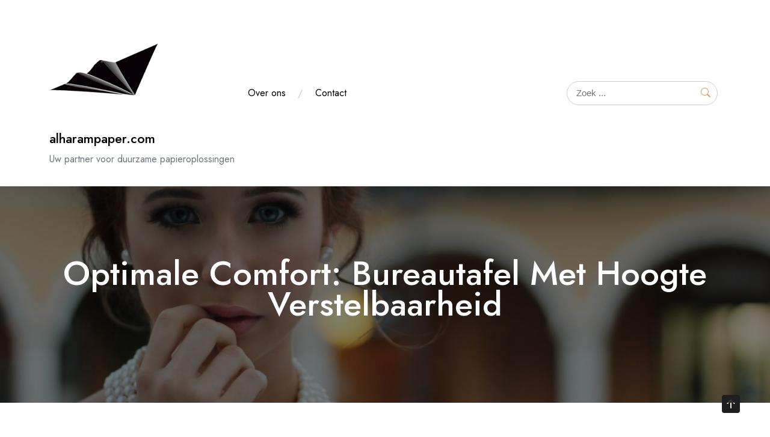

--- FILE ---
content_type: text/html; charset=UTF-8
request_url: https://alharampaper.com/bureaus/bureautafel-hoogte-verstelbaar/
body_size: 14060
content:
<!doctype html>
<html lang="nl-BE">
<head>
	<meta charset="UTF-8">
	<meta name="viewport" content="width=device-width, initial-scale=1">
	<link rel="profile" href="https://gmpg.org/xfn/11">
	
	<meta name='robots' content='index, follow, max-image-preview:large, max-snippet:-1, max-video-preview:-1' />

	<!-- This site is optimized with the Yoast SEO plugin v26.8 - https://yoast.com/product/yoast-seo-wordpress/ -->
	<title>Optimale Comfort: Bureautafel Met Hoogte Verstelbaarheid - alharampaper.com</title>
	<link rel="canonical" href="https://alharampaper.com/bureaus/bureautafel-hoogte-verstelbaar/" />
	<meta property="og:locale" content="nl_BE" />
	<meta property="og:type" content="article" />
	<meta property="og:title" content="Optimale Comfort: Bureautafel Met Hoogte Verstelbaarheid - alharampaper.com" />
	<meta property="og:description" content="Bureautafel Hoogte Verstelbaar: Comfort en Ergonomie Bureautafel Hoogte Verstelbaar: Comfort en Ergonomie Een bureautafel waarvan de hoogte verstelbaar is, biedt tal van voordelen voor zowel thuiswerkers als kantoorpersoneel. De mogelijkheid om de hoogte van je bureau aan te passen aan jouw behoeften en voorkeuren kan een aanzienlijk verschil maken in termen van comfort en ergonomie. [&hellip;]" />
	<meta property="og:url" content="https://alharampaper.com/bureaus/bureautafel-hoogte-verstelbaar/" />
	<meta property="og:site_name" content="alharampaper.com" />
	<meta property="article:published_time" content="2024-06-15T16:37:46+00:00" />
	<meta property="og:image" content="https://i0.wp.com/alharampaper.com/wp-content/uploads/2024/06/bureautafel-hoogte-verstelbaar-4.jpg?fit=305%2C165&ssl=1" />
	<meta property="og:image:width" content="305" />
	<meta property="og:image:height" content="165" />
	<meta property="og:image:type" content="image/jpeg" />
	<meta name="author" content="alharampapercom" />
	<meta name="twitter:card" content="summary_large_image" />
	<meta name="twitter:label1" content="Geschreven door" />
	<meta name="twitter:data1" content="alharampapercom" />
	<meta name="twitter:label2" content="Geschatte leestijd" />
	<meta name="twitter:data2" content="5 minuten" />
	<script type="application/ld+json" class="yoast-schema-graph">{"@context":"https://schema.org","@graph":[{"@type":"Article","@id":"https://alharampaper.com/bureaus/bureautafel-hoogte-verstelbaar/#article","isPartOf":{"@id":"https://alharampaper.com/bureaus/bureautafel-hoogte-verstelbaar/"},"author":{"name":"alharampapercom","@id":"https://alharampaper.com/#/schema/person/bd47052320680ca5799002a262c0da7c"},"headline":"Optimale Comfort: Bureautafel Met Hoogte Verstelbaarheid","datePublished":"2024-06-15T16:37:46+00:00","mainEntityOfPage":{"@id":"https://alharampaper.com/bureaus/bureautafel-hoogte-verstelbaar/"},"wordCount":1063,"commentCount":0,"publisher":{"@id":"https://alharampaper.com/#organization"},"image":{"@id":"https://alharampaper.com/bureaus/bureautafel-hoogte-verstelbaar/#primaryimage"},"thumbnailUrl":"https://i0.wp.com/alharampaper.com/wp-content/uploads/2024/06/bureautafel-hoogte-verstelbaar-4.jpg?fit=305%2C165&ssl=1","keywords":["actieve werkhouding","bureautafel","bureautafel hoogte verstelbaar","comfort","draaiknop","eenvoudig systeem","elektrisch","ergonomie","ergonomische werkhouding","gezondheid","handmatig","hendel","hoogte verstelbaar","kantoorpersoneel","lichaamslengte","mechanisme","motor","productiviteit","rugklachten","thuiswerkers","werkhoogte instellen","zitten en staan"],"articleSection":["bureaus","tafels"],"inLanguage":"nl-BE","potentialAction":[{"@type":"CommentAction","name":"Comment","target":["https://alharampaper.com/bureaus/bureautafel-hoogte-verstelbaar/#respond"]}]},{"@type":"WebPage","@id":"https://alharampaper.com/bureaus/bureautafel-hoogte-verstelbaar/","url":"https://alharampaper.com/bureaus/bureautafel-hoogte-verstelbaar/","name":"Optimale Comfort: Bureautafel Met Hoogte Verstelbaarheid - alharampaper.com","isPartOf":{"@id":"https://alharampaper.com/#website"},"primaryImageOfPage":{"@id":"https://alharampaper.com/bureaus/bureautafel-hoogte-verstelbaar/#primaryimage"},"image":{"@id":"https://alharampaper.com/bureaus/bureautafel-hoogte-verstelbaar/#primaryimage"},"thumbnailUrl":"https://i0.wp.com/alharampaper.com/wp-content/uploads/2024/06/bureautafel-hoogte-verstelbaar-4.jpg?fit=305%2C165&ssl=1","datePublished":"2024-06-15T16:37:46+00:00","breadcrumb":{"@id":"https://alharampaper.com/bureaus/bureautafel-hoogte-verstelbaar/#breadcrumb"},"inLanguage":"nl-BE","potentialAction":[{"@type":"ReadAction","target":["https://alharampaper.com/bureaus/bureautafel-hoogte-verstelbaar/"]}]},{"@type":"ImageObject","inLanguage":"nl-BE","@id":"https://alharampaper.com/bureaus/bureautafel-hoogte-verstelbaar/#primaryimage","url":"https://i0.wp.com/alharampaper.com/wp-content/uploads/2024/06/bureautafel-hoogte-verstelbaar-4.jpg?fit=305%2C165&ssl=1","contentUrl":"https://i0.wp.com/alharampaper.com/wp-content/uploads/2024/06/bureautafel-hoogte-verstelbaar-4.jpg?fit=305%2C165&ssl=1","width":305,"height":165,"caption":"bureautafel hoogte verstelbaar"},{"@type":"BreadcrumbList","@id":"https://alharampaper.com/bureaus/bureautafel-hoogte-verstelbaar/#breadcrumb","itemListElement":[{"@type":"ListItem","position":1,"name":"Home","item":"https://alharampaper.com/"},{"@type":"ListItem","position":2,"name":"Optimale Comfort: Bureautafel Met Hoogte Verstelbaarheid"}]},{"@type":"WebSite","@id":"https://alharampaper.com/#website","url":"https://alharampaper.com/","name":"alharampaper.com","description":"Uw partner voor duurzame papieroplossingen","publisher":{"@id":"https://alharampaper.com/#organization"},"potentialAction":[{"@type":"SearchAction","target":{"@type":"EntryPoint","urlTemplate":"https://alharampaper.com/?s={search_term_string}"},"query-input":{"@type":"PropertyValueSpecification","valueRequired":true,"valueName":"search_term_string"}}],"inLanguage":"nl-BE"},{"@type":"Organization","@id":"https://alharampaper.com/#organization","name":"alharampaper.com","url":"https://alharampaper.com/","logo":{"@type":"ImageObject","inLanguage":"nl-BE","@id":"https://alharampaper.com/#/schema/logo/image/","url":"https://i0.wp.com/alharampaper.com/wp-content/uploads/2023/04/paperWind.png?fit=189%2C188&ssl=1","contentUrl":"https://i0.wp.com/alharampaper.com/wp-content/uploads/2023/04/paperWind.png?fit=189%2C188&ssl=1","width":189,"height":188,"caption":"alharampaper.com"},"image":{"@id":"https://alharampaper.com/#/schema/logo/image/"}},{"@type":"Person","@id":"https://alharampaper.com/#/schema/person/bd47052320680ca5799002a262c0da7c","name":"alharampapercom","image":{"@type":"ImageObject","inLanguage":"nl-BE","@id":"https://alharampaper.com/#/schema/person/image/","url":"https://secure.gravatar.com/avatar/1aff09825781fe15948e92bd65d0b40705e6e666acf31dddd361177fbcfbfda9?s=96&d=mm&r=g","contentUrl":"https://secure.gravatar.com/avatar/1aff09825781fe15948e92bd65d0b40705e6e666acf31dddd361177fbcfbfda9?s=96&d=mm&r=g","caption":"alharampapercom"},"sameAs":["https://alharampaper.com"],"url":"https://alharampaper.com/author/alharampapercom/"}]}</script>
	<!-- / Yoast SEO plugin. -->


<link rel='dns-prefetch' href='//stats.wp.com' />
<link rel='dns-prefetch' href='//fonts.googleapis.com' />
<link rel='preconnect' href='//i0.wp.com' />
<link rel='preconnect' href='//c0.wp.com' />
<link rel="alternate" type="application/rss+xml" title="alharampaper.com &raquo; feed" href="https://alharampaper.com/feed/" />
<link rel="alternate" type="application/rss+xml" title="alharampaper.com &raquo; reactiesfeed" href="https://alharampaper.com/comments/feed/" />
<link rel="alternate" type="application/rss+xml" title="alharampaper.com &raquo; Optimale Comfort: Bureautafel Met Hoogte Verstelbaarheid reactiesfeed" href="https://alharampaper.com/bureaus/bureautafel-hoogte-verstelbaar/feed/" />
<link rel="alternate" title="oEmbed (JSON)" type="application/json+oembed" href="https://alharampaper.com/wp-json/oembed/1.0/embed?url=https%3A%2F%2Falharampaper.com%2Fbureaus%2Fbureautafel-hoogte-verstelbaar%2F" />
<link rel="alternate" title="oEmbed (XML)" type="text/xml+oembed" href="https://alharampaper.com/wp-json/oembed/1.0/embed?url=https%3A%2F%2Falharampaper.com%2Fbureaus%2Fbureautafel-hoogte-verstelbaar%2F&#038;format=xml" />
<style id='wp-img-auto-sizes-contain-inline-css' type='text/css'>
img:is([sizes=auto i],[sizes^="auto," i]){contain-intrinsic-size:3000px 1500px}
/*# sourceURL=wp-img-auto-sizes-contain-inline-css */
</style>
<style id='wp-emoji-styles-inline-css' type='text/css'>

	img.wp-smiley, img.emoji {
		display: inline !important;
		border: none !important;
		box-shadow: none !important;
		height: 1em !important;
		width: 1em !important;
		margin: 0 0.07em !important;
		vertical-align: -0.1em !important;
		background: none !important;
		padding: 0 !important;
	}
/*# sourceURL=wp-emoji-styles-inline-css */
</style>
<style id='wp-block-library-inline-css' type='text/css'>
:root{--wp-block-synced-color:#7a00df;--wp-block-synced-color--rgb:122,0,223;--wp-bound-block-color:var(--wp-block-synced-color);--wp-editor-canvas-background:#ddd;--wp-admin-theme-color:#007cba;--wp-admin-theme-color--rgb:0,124,186;--wp-admin-theme-color-darker-10:#006ba1;--wp-admin-theme-color-darker-10--rgb:0,107,160.5;--wp-admin-theme-color-darker-20:#005a87;--wp-admin-theme-color-darker-20--rgb:0,90,135;--wp-admin-border-width-focus:2px}@media (min-resolution:192dpi){:root{--wp-admin-border-width-focus:1.5px}}.wp-element-button{cursor:pointer}:root .has-very-light-gray-background-color{background-color:#eee}:root .has-very-dark-gray-background-color{background-color:#313131}:root .has-very-light-gray-color{color:#eee}:root .has-very-dark-gray-color{color:#313131}:root .has-vivid-green-cyan-to-vivid-cyan-blue-gradient-background{background:linear-gradient(135deg,#00d084,#0693e3)}:root .has-purple-crush-gradient-background{background:linear-gradient(135deg,#34e2e4,#4721fb 50%,#ab1dfe)}:root .has-hazy-dawn-gradient-background{background:linear-gradient(135deg,#faaca8,#dad0ec)}:root .has-subdued-olive-gradient-background{background:linear-gradient(135deg,#fafae1,#67a671)}:root .has-atomic-cream-gradient-background{background:linear-gradient(135deg,#fdd79a,#004a59)}:root .has-nightshade-gradient-background{background:linear-gradient(135deg,#330968,#31cdcf)}:root .has-midnight-gradient-background{background:linear-gradient(135deg,#020381,#2874fc)}:root{--wp--preset--font-size--normal:16px;--wp--preset--font-size--huge:42px}.has-regular-font-size{font-size:1em}.has-larger-font-size{font-size:2.625em}.has-normal-font-size{font-size:var(--wp--preset--font-size--normal)}.has-huge-font-size{font-size:var(--wp--preset--font-size--huge)}.has-text-align-center{text-align:center}.has-text-align-left{text-align:left}.has-text-align-right{text-align:right}.has-fit-text{white-space:nowrap!important}#end-resizable-editor-section{display:none}.aligncenter{clear:both}.items-justified-left{justify-content:flex-start}.items-justified-center{justify-content:center}.items-justified-right{justify-content:flex-end}.items-justified-space-between{justify-content:space-between}.screen-reader-text{border:0;clip-path:inset(50%);height:1px;margin:-1px;overflow:hidden;padding:0;position:absolute;width:1px;word-wrap:normal!important}.screen-reader-text:focus{background-color:#ddd;clip-path:none;color:#444;display:block;font-size:1em;height:auto;left:5px;line-height:normal;padding:15px 23px 14px;text-decoration:none;top:5px;width:auto;z-index:100000}html :where(.has-border-color){border-style:solid}html :where([style*=border-top-color]){border-top-style:solid}html :where([style*=border-right-color]){border-right-style:solid}html :where([style*=border-bottom-color]){border-bottom-style:solid}html :where([style*=border-left-color]){border-left-style:solid}html :where([style*=border-width]){border-style:solid}html :where([style*=border-top-width]){border-top-style:solid}html :where([style*=border-right-width]){border-right-style:solid}html :where([style*=border-bottom-width]){border-bottom-style:solid}html :where([style*=border-left-width]){border-left-style:solid}html :where(img[class*=wp-image-]){height:auto;max-width:100%}:where(figure){margin:0 0 1em}html :where(.is-position-sticky){--wp-admin--admin-bar--position-offset:var(--wp-admin--admin-bar--height,0px)}@media screen and (max-width:600px){html :where(.is-position-sticky){--wp-admin--admin-bar--position-offset:0px}}

/*# sourceURL=wp-block-library-inline-css */
</style><style id='global-styles-inline-css' type='text/css'>
:root{--wp--preset--aspect-ratio--square: 1;--wp--preset--aspect-ratio--4-3: 4/3;--wp--preset--aspect-ratio--3-4: 3/4;--wp--preset--aspect-ratio--3-2: 3/2;--wp--preset--aspect-ratio--2-3: 2/3;--wp--preset--aspect-ratio--16-9: 16/9;--wp--preset--aspect-ratio--9-16: 9/16;--wp--preset--color--black: #000000;--wp--preset--color--cyan-bluish-gray: #abb8c3;--wp--preset--color--white: #ffffff;--wp--preset--color--pale-pink: #f78da7;--wp--preset--color--vivid-red: #cf2e2e;--wp--preset--color--luminous-vivid-orange: #ff6900;--wp--preset--color--luminous-vivid-amber: #fcb900;--wp--preset--color--light-green-cyan: #7bdcb5;--wp--preset--color--vivid-green-cyan: #00d084;--wp--preset--color--pale-cyan-blue: #8ed1fc;--wp--preset--color--vivid-cyan-blue: #0693e3;--wp--preset--color--vivid-purple: #9b51e0;--wp--preset--gradient--vivid-cyan-blue-to-vivid-purple: linear-gradient(135deg,rgb(6,147,227) 0%,rgb(155,81,224) 100%);--wp--preset--gradient--light-green-cyan-to-vivid-green-cyan: linear-gradient(135deg,rgb(122,220,180) 0%,rgb(0,208,130) 100%);--wp--preset--gradient--luminous-vivid-amber-to-luminous-vivid-orange: linear-gradient(135deg,rgb(252,185,0) 0%,rgb(255,105,0) 100%);--wp--preset--gradient--luminous-vivid-orange-to-vivid-red: linear-gradient(135deg,rgb(255,105,0) 0%,rgb(207,46,46) 100%);--wp--preset--gradient--very-light-gray-to-cyan-bluish-gray: linear-gradient(135deg,rgb(238,238,238) 0%,rgb(169,184,195) 100%);--wp--preset--gradient--cool-to-warm-spectrum: linear-gradient(135deg,rgb(74,234,220) 0%,rgb(151,120,209) 20%,rgb(207,42,186) 40%,rgb(238,44,130) 60%,rgb(251,105,98) 80%,rgb(254,248,76) 100%);--wp--preset--gradient--blush-light-purple: linear-gradient(135deg,rgb(255,206,236) 0%,rgb(152,150,240) 100%);--wp--preset--gradient--blush-bordeaux: linear-gradient(135deg,rgb(254,205,165) 0%,rgb(254,45,45) 50%,rgb(107,0,62) 100%);--wp--preset--gradient--luminous-dusk: linear-gradient(135deg,rgb(255,203,112) 0%,rgb(199,81,192) 50%,rgb(65,88,208) 100%);--wp--preset--gradient--pale-ocean: linear-gradient(135deg,rgb(255,245,203) 0%,rgb(182,227,212) 50%,rgb(51,167,181) 100%);--wp--preset--gradient--electric-grass: linear-gradient(135deg,rgb(202,248,128) 0%,rgb(113,206,126) 100%);--wp--preset--gradient--midnight: linear-gradient(135deg,rgb(2,3,129) 0%,rgb(40,116,252) 100%);--wp--preset--font-size--small: 13px;--wp--preset--font-size--medium: 20px;--wp--preset--font-size--large: 36px;--wp--preset--font-size--x-large: 42px;--wp--preset--spacing--20: 0.44rem;--wp--preset--spacing--30: 0.67rem;--wp--preset--spacing--40: 1rem;--wp--preset--spacing--50: 1.5rem;--wp--preset--spacing--60: 2.25rem;--wp--preset--spacing--70: 3.38rem;--wp--preset--spacing--80: 5.06rem;--wp--preset--shadow--natural: 6px 6px 9px rgba(0, 0, 0, 0.2);--wp--preset--shadow--deep: 12px 12px 50px rgba(0, 0, 0, 0.4);--wp--preset--shadow--sharp: 6px 6px 0px rgba(0, 0, 0, 0.2);--wp--preset--shadow--outlined: 6px 6px 0px -3px rgb(255, 255, 255), 6px 6px rgb(0, 0, 0);--wp--preset--shadow--crisp: 6px 6px 0px rgb(0, 0, 0);}:where(.is-layout-flex){gap: 0.5em;}:where(.is-layout-grid){gap: 0.5em;}body .is-layout-flex{display: flex;}.is-layout-flex{flex-wrap: wrap;align-items: center;}.is-layout-flex > :is(*, div){margin: 0;}body .is-layout-grid{display: grid;}.is-layout-grid > :is(*, div){margin: 0;}:where(.wp-block-columns.is-layout-flex){gap: 2em;}:where(.wp-block-columns.is-layout-grid){gap: 2em;}:where(.wp-block-post-template.is-layout-flex){gap: 1.25em;}:where(.wp-block-post-template.is-layout-grid){gap: 1.25em;}.has-black-color{color: var(--wp--preset--color--black) !important;}.has-cyan-bluish-gray-color{color: var(--wp--preset--color--cyan-bluish-gray) !important;}.has-white-color{color: var(--wp--preset--color--white) !important;}.has-pale-pink-color{color: var(--wp--preset--color--pale-pink) !important;}.has-vivid-red-color{color: var(--wp--preset--color--vivid-red) !important;}.has-luminous-vivid-orange-color{color: var(--wp--preset--color--luminous-vivid-orange) !important;}.has-luminous-vivid-amber-color{color: var(--wp--preset--color--luminous-vivid-amber) !important;}.has-light-green-cyan-color{color: var(--wp--preset--color--light-green-cyan) !important;}.has-vivid-green-cyan-color{color: var(--wp--preset--color--vivid-green-cyan) !important;}.has-pale-cyan-blue-color{color: var(--wp--preset--color--pale-cyan-blue) !important;}.has-vivid-cyan-blue-color{color: var(--wp--preset--color--vivid-cyan-blue) !important;}.has-vivid-purple-color{color: var(--wp--preset--color--vivid-purple) !important;}.has-black-background-color{background-color: var(--wp--preset--color--black) !important;}.has-cyan-bluish-gray-background-color{background-color: var(--wp--preset--color--cyan-bluish-gray) !important;}.has-white-background-color{background-color: var(--wp--preset--color--white) !important;}.has-pale-pink-background-color{background-color: var(--wp--preset--color--pale-pink) !important;}.has-vivid-red-background-color{background-color: var(--wp--preset--color--vivid-red) !important;}.has-luminous-vivid-orange-background-color{background-color: var(--wp--preset--color--luminous-vivid-orange) !important;}.has-luminous-vivid-amber-background-color{background-color: var(--wp--preset--color--luminous-vivid-amber) !important;}.has-light-green-cyan-background-color{background-color: var(--wp--preset--color--light-green-cyan) !important;}.has-vivid-green-cyan-background-color{background-color: var(--wp--preset--color--vivid-green-cyan) !important;}.has-pale-cyan-blue-background-color{background-color: var(--wp--preset--color--pale-cyan-blue) !important;}.has-vivid-cyan-blue-background-color{background-color: var(--wp--preset--color--vivid-cyan-blue) !important;}.has-vivid-purple-background-color{background-color: var(--wp--preset--color--vivid-purple) !important;}.has-black-border-color{border-color: var(--wp--preset--color--black) !important;}.has-cyan-bluish-gray-border-color{border-color: var(--wp--preset--color--cyan-bluish-gray) !important;}.has-white-border-color{border-color: var(--wp--preset--color--white) !important;}.has-pale-pink-border-color{border-color: var(--wp--preset--color--pale-pink) !important;}.has-vivid-red-border-color{border-color: var(--wp--preset--color--vivid-red) !important;}.has-luminous-vivid-orange-border-color{border-color: var(--wp--preset--color--luminous-vivid-orange) !important;}.has-luminous-vivid-amber-border-color{border-color: var(--wp--preset--color--luminous-vivid-amber) !important;}.has-light-green-cyan-border-color{border-color: var(--wp--preset--color--light-green-cyan) !important;}.has-vivid-green-cyan-border-color{border-color: var(--wp--preset--color--vivid-green-cyan) !important;}.has-pale-cyan-blue-border-color{border-color: var(--wp--preset--color--pale-cyan-blue) !important;}.has-vivid-cyan-blue-border-color{border-color: var(--wp--preset--color--vivid-cyan-blue) !important;}.has-vivid-purple-border-color{border-color: var(--wp--preset--color--vivid-purple) !important;}.has-vivid-cyan-blue-to-vivid-purple-gradient-background{background: var(--wp--preset--gradient--vivid-cyan-blue-to-vivid-purple) !important;}.has-light-green-cyan-to-vivid-green-cyan-gradient-background{background: var(--wp--preset--gradient--light-green-cyan-to-vivid-green-cyan) !important;}.has-luminous-vivid-amber-to-luminous-vivid-orange-gradient-background{background: var(--wp--preset--gradient--luminous-vivid-amber-to-luminous-vivid-orange) !important;}.has-luminous-vivid-orange-to-vivid-red-gradient-background{background: var(--wp--preset--gradient--luminous-vivid-orange-to-vivid-red) !important;}.has-very-light-gray-to-cyan-bluish-gray-gradient-background{background: var(--wp--preset--gradient--very-light-gray-to-cyan-bluish-gray) !important;}.has-cool-to-warm-spectrum-gradient-background{background: var(--wp--preset--gradient--cool-to-warm-spectrum) !important;}.has-blush-light-purple-gradient-background{background: var(--wp--preset--gradient--blush-light-purple) !important;}.has-blush-bordeaux-gradient-background{background: var(--wp--preset--gradient--blush-bordeaux) !important;}.has-luminous-dusk-gradient-background{background: var(--wp--preset--gradient--luminous-dusk) !important;}.has-pale-ocean-gradient-background{background: var(--wp--preset--gradient--pale-ocean) !important;}.has-electric-grass-gradient-background{background: var(--wp--preset--gradient--electric-grass) !important;}.has-midnight-gradient-background{background: var(--wp--preset--gradient--midnight) !important;}.has-small-font-size{font-size: var(--wp--preset--font-size--small) !important;}.has-medium-font-size{font-size: var(--wp--preset--font-size--medium) !important;}.has-large-font-size{font-size: var(--wp--preset--font-size--large) !important;}.has-x-large-font-size{font-size: var(--wp--preset--font-size--x-large) !important;}
/*# sourceURL=global-styles-inline-css */
</style>

<style id='classic-theme-styles-inline-css' type='text/css'>
/*! This file is auto-generated */
.wp-block-button__link{color:#fff;background-color:#32373c;border-radius:9999px;box-shadow:none;text-decoration:none;padding:calc(.667em + 2px) calc(1.333em + 2px);font-size:1.125em}.wp-block-file__button{background:#32373c;color:#fff;text-decoration:none}
/*# sourceURL=/wp-includes/css/classic-themes.min.css */
</style>
<link rel='stylesheet' id='cptch_stylesheet-css' href='https://alharampaper.com/wp-content/plugins/captcha-bws/css/front_end_style.css?ver=5.2.7' type='text/css' media='all' />
<link rel='stylesheet' id='dashicons-css' href='https://c0.wp.com/c/6.9/wp-includes/css/dashicons.min.css' type='text/css' media='all' />
<link rel='stylesheet' id='cptch_desktop_style-css' href='https://alharampaper.com/wp-content/plugins/captcha-bws/css/desktop_style.css?ver=5.2.7' type='text/css' media='all' />
<link rel='stylesheet' id='thickbox-css' href='https://c0.wp.com/c/6.9/wp-includes/js/thickbox/thickbox.css' type='text/css' media='all' />
<link rel='stylesheet' id='joyas-shop-google-fonts-css' href='//fonts.googleapis.com/css?family=Jost%3A300%2C400%2C500%2C700%7CRoboto+Condensed%3A300%2C400&#038;display=swap&#038;ver=6.9' type='text/css' media='all' />
<link rel='stylesheet' id='bootstrap-css' href='https://alharampaper.com/wp-content/themes/joyas-shop/vendors/bootstrap/css/bootstrap.css?ver=4.0.0' type='text/css' media='all' />
<link rel='stylesheet' id='bi-icons-css' href='https://alharampaper.com/wp-content/themes/joyas-shop/vendors/bi-icons/bootstrap-icons.css?ver=1.8.0' type='text/css' media='all' />
<link rel='stylesheet' id='icofont-css' href='https://alharampaper.com/wp-content/themes/joyas-shop/vendors/icofont/icofont.css?ver=1.0.1' type='text/css' media='all' />
<link rel='stylesheet' id='scrollbar-css' href='https://alharampaper.com/wp-content/themes/joyas-shop/vendors/scrollbar/simple-scrollbar.css?ver=1.0.0' type='text/css' media='all' />
<link rel='stylesheet' id='joyas-shop-common-css' href='https://alharampaper.com/wp-content/themes/joyas-shop/assets/css/joyas-shop-common.css?ver=1.0.0' type='text/css' media='all' />
<link rel='stylesheet' id='joyas-shop-style-css' href='https://alharampaper.com/wp-content/themes/joyas-shop/style.css?ver=1.0.0' type='text/css' media='all' />
<script type="text/javascript" src="https://c0.wp.com/c/6.9/wp-includes/js/jquery/jquery.min.js" id="jquery-core-js"></script>
<script type="text/javascript" src="https://c0.wp.com/c/6.9/wp-includes/js/jquery/jquery-migrate.min.js" id="jquery-migrate-js"></script>
<link rel="https://api.w.org/" href="https://alharampaper.com/wp-json/" /><link rel="alternate" title="JSON" type="application/json" href="https://alharampaper.com/wp-json/wp/v2/posts/1423" /><link rel="EditURI" type="application/rsd+xml" title="RSD" href="https://alharampaper.com/xmlrpc.php?rsd" />
<meta name="generator" content="WordPress 6.9" />
<link rel='shortlink' href='https://alharampaper.com/?p=1423' />
	<style>img#wpstats{display:none}</style>
		<link rel="apple-touch-icon" sizes="180x180" href="/wp-content/uploads/fbrfg/apple-touch-icon.png">
<link rel="icon" type="image/png" sizes="32x32" href="/wp-content/uploads/fbrfg/favicon-32x32.png">
<link rel="icon" type="image/png" sizes="16x16" href="/wp-content/uploads/fbrfg/favicon-16x16.png">
<link rel="manifest" href="/wp-content/uploads/fbrfg/site.webmanifest">
<link rel="shortcut icon" href="/wp-content/uploads/fbrfg/favicon.ico">
<meta name="msapplication-TileColor" content="#da532c">
<meta name="msapplication-config" content="/wp-content/uploads/fbrfg/browserconfig.xml">
<meta name="theme-color" content="#ffffff"><link rel="pingback" href="https://alharampaper.com/xmlrpc.php">			<style type="text/css">
				#masthead .container.header-middle{
					background: url( https://alharampaper.com/wp-content/themes/joyas-shop/assets/image/custom-header.jpg ) center center no-repeat;
					background-size: cover;
				}
			</style>
		</head>

<body class="wp-singular post-template-default single single-post postid-1423 single-format-standard wp-custom-logo wp-theme-joyas-shop no-sidebar" >
 <div id="page" class="site">

    <a class="skip-link screen-reader-text" href="#content">Spring naar de inhoud</a><header id="masthead" class="site-header style_1">		<div class="navsticky">
		<div class="container">
			<div class="row align-items-center">
				<div class="col-xl-9 col-lg-9 col-sm-8 col-12 logo-wrap">
					<div class="d-flex align-items-center gap-3">
						<div class="logo-wrap"><a href="https://alharampaper.com/" class="custom-logo-link" rel="home"><img width="189" height="188" src="https://i0.wp.com/alharampaper.com/wp-content/uploads/2023/04/paperWind.png?fit=189%2C188&amp;ssl=1" class="custom-logo" alt="alharampaper.com" /></a><h3><a href="https://alharampaper.com/" rel="home" class="site-title">alharampaper.com</a></h3><div class="site-description">Uw partner voor duurzame papieroplossingen</div></div>								<nav id="navbar" class="underline">
		<button class="joyas-shop-navbar-close"><i class="icofont-ui-close"></i></button>

		<ul id="menu-primary-menu" class="joyas-main-menu navigation-menu"><li id="menu-item-16" class="menu-item menu-item-type-post_type menu-item-object-page menu-item-16"><a href="https://alharampaper.com/about/">Over ons</a></li>
<li id="menu-item-36" class="menu-item menu-item-type-post_type menu-item-object-page menu-item-36"><a href="https://alharampaper.com/contact/">Contact</a></li>
</ul>		
		</nav>
        					</div>
				</div>
				<div class="col-xl-3 col-lg-3 col-sm-4 col-12 text-right logo-wrap">
					
						<ul class="header-icon d-flex justify-content-end ">
	  <li class="flex-fill flex-grow-1">	 <form  method="get" class="search-form" action="https://alharampaper.com/">
        <input type="search" class="search-field" placeholder="Zoek ..." value="" name="s" /> 
        <button type="submit"><i class="bi bi-search"></i></button>
     </form>
	</li>
	   	<li class="toggle-list"><button class="joyas-shop-rd-navbar-toggle" tabindex="0" autofocus="true"><i class="icofont-navigation-menu"></i></button></li>
	</ul>
	 						
					
			   	</div>
			</div>
		</div>
		</div>	
		</header>        	            <div id="static_header_banner" class="header-img" style="background-image: url(https://alharampaper.com/wp-content/themes/joyas-shop/assets/image/custom-header.jpg); background-attachment: scroll; background-size: cover; background-position: center center;">
                         
           
			
		    	<div class="content-text">
		            <div class="container">
		               	<div class="site-header-text-wrap"><h1 class="page-title-text">Optimale Comfort: Bureautafel Met Hoogte Verstelbaarheid</h1></div>		            </div>
		        </div>
		    </div>
		

	<div id="content" class="site-content"  >
<div id="primary" class="content-area container">
        				<div class="row"><div class="col-xl-8 col-md-8 col-12 order-1">
	   					<main id="main" class="site-main">	

		
<article id="post-1423" class="joyas-shop-single-post post-1423 post type-post status-publish format-standard has-post-thumbnail hentry category-bureaus category-tafels tag-actieve-werkhouding tag-bureautafel tag-bureautafel-hoogte-verstelbaar tag-comfort tag-draaiknop tag-eenvoudig-systeem tag-elektrisch tag-ergonomie tag-ergonomische-werkhouding tag-gezondheid tag-handmatig tag-hendel tag-hoogte-verstelbaar tag-kantoorpersoneel tag-lichaamslengte tag-mechanisme tag-motor tag-productiviteit tag-rugklachten tag-thuiswerkers tag-werkhoogte-instellen tag-zitten-en-staan">

 	 <div class="img-box"><i class="icofont-image"></i><a href="https://alharampaper.com/wp-content/uploads/2024/06/bureautafel-hoogte-verstelbaar-4.jpg" class="image-popup thickbox"><img width="305" height="165" src="https://i0.wp.com/alharampaper.com/wp-content/uploads/2024/06/bureautafel-hoogte-verstelbaar-4.jpg?fit=305%2C165&amp;ssl=1" class="attachment-full size-full wp-post-image" alt="bureautafel hoogte verstelbaar" /></a></div>    <div class="post">
               
		<div class="post-meta-wrap"><ul class="post-meta tb-cell"><li class="post-by"> <span>Door - </span><a href="https://alharampaper.com/author/alharampapercom/">alharampapercom</a></li><li class="meta date posted-on">Geplaatst op <time class="entry-date published" datetime="2024-06-15T16:37:46+00:00" content="2024-06-15">15 juni 2024</time></li><li class="meta category">Geplaatst in <a href="https://alharampaper.com/category/bureaus/" rel="category tag">bureaus</a>, <a href="https://alharampaper.com/category/tafels/" rel="category tag">tafels</a></li></ul></div><div class="content-wrap"><p>
<!DOCTYPE html>
</p>
<p>
<html lang="nl">
</p>
<p>
<head>
</p>
<p>
    <meta charset="UTF-8">
</p>
<p>
    <meta http-equiv="X-UA-Compatible" content="IE=edge">
</p>
<p>
    <meta name="viewport" content="width=device-width, initial-scale=1.0">
</p>
<p>
    <title>Bureautafel Hoogte Verstelbaar: Comfort en Ergonomie</title>
</p>
<p>
</head>
</p>
<p>
<body>
</p>
<p><h1>Bureautafel Hoogte Verstelbaar: Comfort en Ergonomie</h1>
</p>
<p><p>Een bureautafel waarvan de hoogte verstelbaar is, biedt tal van voordelen voor zowel thuiswerkers als kantoorpersoneel. De mogelijkheid om de hoogte van je bureau aan te passen aan jouw behoeften en voorkeuren kan een aanzienlijk verschil maken in termen van comfort en ergonomie.</p>
</p>
<p><p>Met een hoogte verstelbare bureautafel kun je gemakkelijk switchen tussen zitten en staan tijdens het werken. Dit bevordert niet alleen een actieve werkhouding, maar kan ook rugklachten helpen voorkomen. Door afwisseling tussen zitten en staan stimuleer je de bloedsomloop en verhoog je je energieniveau gedurende de dag.</p>
</p>
<p><p>Bovendien maakt een verstelbare bureautafel het mogelijk om de hoogte aan te passen aan jouw lichaamslengte, waardoor je een ergonomische werkhouding kunt handhaven. Dit kan spanning in nek, schouders en rug verminderen, wat op lange termijn de kans op klachten verkleint.</p>
</p>
<p><p>Of je nu werkt aan een project, een rapport schrijft of gewoon achter je computer zit, een bureautafel met verstelbare hoogte biedt flexibiliteit en comfort die bijdraagt aan jouw algehele welzijn. Investeer in jouw gezondheid en productiviteit met een bureautafel die afgestemd is op jouw behoeften.</p>
</p>
<p>
</body>
</p>
<p>
</html>
</p>
<p>&nbsp;</p>
<h2> Veelgestelde Vragen over Verstelbare Bureautafels </h2>
<ol>
<li><a href='#hoe-werkt-verstelbaar-bureau'> Hoe werkt verstelbaar bureau? </a></li>
<li><a href='#hoe-werkt-een-verstelbaar-bureau'> Hoe werkt een verstelbaar bureau? </a></li>
<li><a href='#wat-is-een-goede-hoogte-voor-een-bureau'> Wat is een goede hoogte voor een bureau? </a></li>
<li><a href='#wat-is-de-juiste-hoogte-voor-een-sta-bureau'> Wat is de juiste hoogte voor een sta bureau? </a></li>
<li><a href='#wat-is-een-standaard-bureau-maat'> Wat is een standaard bureau maat? </a></li>
<li><a href='#hoe-hoog-bureau-bij-staand-werken'> Hoe hoog bureau bij staand werken? </a></li>
<li><a href='#hoe-bureau-in-hoogte-verstellen'> Hoe bureau in hoogte verstellen? </a></li>
<li><a href='#hoe-hoog-is-een-bureautafel'> Hoe hoog is een bureautafel? </a></li>
</ol>
<h3 id='hoe-werkt-verstelbaar-bureau'>
Hoe werkt verstelbaar bureau?<br />
</h3>
<p>
Een verstelbaar bureau werkt meestal met een eenvoudig mechanisme dat het mogelijk maakt om de hoogte van het bureau aan te passen. Dit mechanisme kan variëren afhankelijk van het type verstelbaar bureau, maar vaak wordt gebruikgemaakt van een handmatige of elektrische bediening. Bij handmatige verstelbare bureaus wordt meestal een hendel of draaiknop gebruikt om de hoogte aan te passen, terwijl elektrische verstelbare bureaus worden aangedreven door een motor die met een druk op de knop de hoogte regelt. Door dit eenvoudige en effectieve systeem kun je moeiteloos de ideale werkhoogte instellen en genieten van ergonomisch comfort tijdens het werken.
</p>
<h3 id='hoe-werkt-een-verstelbaar-bureau'>
Hoe werkt een verstelbaar bureau?<br />
</h3>
<p>
Een verstelbaar bureau werkt meestal met behulp van een eenvoudig mechanisme dat het mogelijk maakt om de hoogte van het bureau aan te passen. Dit mechanisme kan variëren afhankelijk van het type verstelbaar bureau, maar vaak wordt gebruik gemaakt van een slinger, elektrische motor of handmatige hendel. Door aan de slinger te draaien, op een knop te drukken of aan de hendel te trekken, kan de hoogte van het bureau moeiteloos worden verhoogd of verlaagd naar de gewenste positie. Dit maakt het gemakkelijk voor gebruikers om hun werkplek aan te passen aan hun individuele behoeften en voorkeuren, waardoor comfort en ergonomie worden bevorderd tijdens het werken.
</p>
<h3 id='wat-is-een-goede-hoogte-voor-een-bureau'>
Wat is een goede hoogte voor een bureau?<br />
</h3>
<p>
Een goede hoogte voor een bureau is essentieel voor een ergonomische werkhouding en optimaal comfort tijdens het werken. Over het algemeen wordt aanbevolen dat de hoogte van een bureau zo wordt ingesteld dat je onderarmen parallel zijn aan het bureaublad wanneer je ontspannen op je bureaustoel zit. Dit zorgt ervoor dat je polsen recht zijn en je schouders ontspannen blijven. Een verstelbare bureautafel biedt de flexibiliteit om de hoogte aan te passen aan jouw lichaamslengte en persoonlijke voorkeuren, waardoor je een ergonomische werkomgeving kunt creëren die bijdraagt aan jouw welzijn en productiviteit.
</p>
<h3 id='wat-is-de-juiste-hoogte-voor-een-sta-bureau'>
Wat is de juiste hoogte voor een sta bureau?<br />
</h3>
<p>
Een veelgestelde vraag over een sta bureau is: wat is de juiste hoogte? De ideale hoogte van een sta bureau kan variëren afhankelijk van de lengte en voorkeuren van de gebruiker. Over het algemeen wordt aanbevolen dat de hoogte van het bureau zo ingesteld wordt dat de ellebogen in een hoek van 90 graden zijn wanneer de armen rusten op het bureaublad. Dit zorgt voor een ergonomische werkhouding en voorkomt belasting op de rug en schouders. Het is belangrijk om te experimenteren met verschillende hoogtes en te luisteren naar je lichaam om de juiste hoogte te vinden die comfortabel is voor langdurig gebruik van een sta bureau.
</p>
<h3 id='wat-is-een-standaard-bureau-maat'>
Wat is een standaard bureau maat?<br />
</h3>
<p>
Een standaard bureautafel heeft doorgaans een hoogte van ongeveer 74 tot 76 centimeter. Deze hoogte is geschikt voor de gemiddelde volwassene en biedt een comfortabele werkhouding voor langdurig gebruik. Echter, het concept van een &#8220;standaard&#8221; bureau maat kan variëren, afhankelijk van individuele behoeften en ergonomische overwegingen. Daarom kan het handig zijn om te kiezen voor een bureautafel met verstelbare hoogte, zodat deze aangepast kan worden aan de specifieke wensen en lichaamslengte van de gebruiker. Op die manier kan een optimale werkomgeving gecreëerd worden die bijdraagt aan zowel comfort als productiviteit.
</p>
<h3 id='hoe-hoog-bureau-bij-staand-werken'>
Hoe hoog bureau bij staand werken?<br />
</h3>
<p>
Bij staand werken is het belangrijk dat de hoogte van het bureau goed is afgestemd op jouw lichaamslengte en werkhouding. Over het algemeen wordt aanbevolen dat de hoogte van het bureau bij staand werken ingesteld moet worden op een niveau waarbij je onderarmen parallel zijn aan het bureaublad en je polsen recht zijn. Dit zorgt voor een ergonomische werkhouding en voorkomt overbelasting van de spieren in nek, schouders en rug. Het is dus essentieel om de hoogte van je verstelbare bureautafel zorgvuldig af te stemmen op jouw individuele behoeften voor optimaal comfort en gezondheid tijdens het staand werken.
</p>
<h3 id='hoe-bureau-in-hoogte-verstellen'>
Hoe bureau in hoogte verstellen?<br />
</h3>
<p>
Het verstellen van de hoogte van een bureautafel is over het algemeen een eenvoudig proces dat afhankelijk is van het type verstelsysteem dat op de tafel wordt gebruikt. Meestal zijn hoogte verstelbare bureaus uitgerust met een handmatig of elektrisch verstelsysteem. Bij handmatige systemen kan de hoogte worden aangepast door aan een hendel te draaien of aan een knop te trekken, terwijl elektrische systemen vaak worden bediend met behulp van een knop of schakelaar. Door deze eenvoudige stappen te volgen, kunt u de hoogte van uw bureautafel gemakkelijk aanpassen aan uw voorkeuren en behoeften voor een comfortabele en ergonomische werkomgeving.
</p>
<h3 id='hoe-hoog-is-een-bureautafel'>
Hoe hoog is een bureautafel?<br />
</h3>
<p>
Een veelgestelde vraag over een bureautafel met verstelbare hoogte is: &#8220;Hoe hoog is een bureautafel?&#8221; De standaardhoogte van een bureautafel varieert meestal tussen de 72 en 76 centimeter. Echter, met een hoogte verstelbare bureautafel heb je de mogelijkheid om de hoogte aan te passen naar jouw persoonlijke voorkeur en ergonomische behoeften. Hierdoor kun je de ideale werkhoogte instellen die comfortabel is voor jouw lichaam en werkhouding, waardoor je efficiënter en ergonomischer kunt werken.</p>
</div>      
       
    </div>
    
</article><!-- #post-1423 -->
<div class="single-prev-next container"><div class="row align-items-center"><div class="col-md-6 col-sm-6"><div class="row align-items-center"><div class="col-md-3"><a href="https://alharampaper.com/uncategorized/de-kantoorinrichter/" rel="prev"><img width="60" height="40" src="https://i0.wp.com/alharampaper.com/wp-content/uploads/2024/06/de-kantoorinrichter-16.jpg?fit=60%2C40&amp;ssl=1" class="attachment-60x60 size-60x60 wp-post-image" alt="de kantoorinrichter" /></a></div><div class="col-md-9"><h5>Vorig artikel</h5><a href="https://alharampaper.com/uncategorized/de-kantoorinrichter/" rel="prev"><span>Optimaliseer uw Werkomgeving met De Kantoorinrichter</span></a></div></div></div><div class="col-md-6 col-sm-6"><div class="row align-items-center"><div class="col-md-9 ml-auto align-right"><h5>Volgend artikel</h5><a href="https://alharampaper.com/a4/a4-enveloppen-goedkoop/" rel="next"><span>Betaalbare A4 Enveloppen: Kwaliteit hoeft niet duur te zijn</span></a></div><div class="col-md-3"><a href="https://alharampaper.com/uncategorized/de-kantoorinrichter/" rel="prev"><img width="60" height="43" src="https://i0.wp.com/alharampaper.com/wp-content/uploads/2024/06/a4-enveloppen-goedkoop-10.jpg?fit=60%2C43&amp;ssl=1" class="attachment-60x60 size-60x60 wp-post-image" alt="a4 enveloppen goedkoop" /></a></div></div></div></div></div>
		<div id="author-info">
			<div class="author-avatar">
			<img alt='' src='https://secure.gravatar.com/avatar/1aff09825781fe15948e92bd65d0b40705e6e666acf31dddd361177fbcfbfda9?s=80&#038;d=mm&#038;r=g' srcset='https://secure.gravatar.com/avatar/1aff09825781fe15948e92bd65d0b40705e6e666acf31dddd361177fbcfbfda9?s=160&#038;d=mm&#038;r=g 2x' class='avatar avatar-80 photo' height='80' width='80' loading='lazy' decoding='async'/>			</div>
			<h3><a href="https://alharampaper.com" title="Website van alharampapercom bezoeken" rel="author external">alharampapercom</a></h3>
			<div class="author-description">
						</div>
		</div>

	<div class="clearfix"></div>
<div id="comments" class="comments-area clearfix" >

	         <div class="details-page-inner-box comment-form" >
    
    	<div id="respond" class="comment-respond">
		 <h4 class="widget-title">Een reactie achterlaten <small><a rel="nofollow" id="cancel-comment-reply-link" href="/bureaus/bureautafel-hoogte-verstelbaar/#respond" style="display:none;">Reactie annuleren</a></small></h4><form action="https://alharampaper.com/wp-comments-post.php" method="post" id="commentform" class="row"><p class="comment-notes col-12">Je e-mailadres zal niet worden gepubliceerd. Vereiste velden zijn gemarkeerd met *.</p><div class="col-xl-4 col-lg-6 col-md-4 col-12"><input id="author" placeholder="Je naam" name="author" type="text" value="" size="30" /><span class="required">*</span></div>
<div class="col-xl-4 col-lg-6 col-md-4 col-12"><input id="email" placeholder="Je e-mail" name="email" type="text" value="" size="30" /><span class="required">*</span></div>
<div class="col-xl-4 col-lg-6 col-md-4 col-12"><input id="url" name="url" placeholder="Website" type="text" value="" size="30" /> </div>
<div class="col-12"><textarea id="comment" name="comment" cols="45" rows="8" aria-required="true"  placeholder="Reactie"></textarea></div><div class="form-allowed-tags col-12"><div class="text-wrp">Je mag gebruik maken van deze &lt;abbr title=&quot;HyperText Markup Language&quot;&gt;HTML&lt;/abbr&gt; tags en attributen:  <code>&lt;a href=&quot;&quot; title=&quot;&quot;&gt; &lt;abbr title=&quot;&quot;&gt; &lt;acronym title=&quot;&quot;&gt; &lt;b&gt; &lt;blockquote cite=&quot;&quot;&gt; &lt;cite&gt; &lt;code&gt; &lt;del datetime=&quot;&quot;&gt; &lt;em&gt; &lt;i&gt; &lt;q cite=&quot;&quot;&gt; &lt;s&gt; &lt;strike&gt; &lt;strong&gt; </code></div></div><p class="comment-form-cookies-consent col-12"><input id="wp-comment-cookies-consent" name="wp-comment-cookies-consent" class="fas fa-check" type="checkbox" value="yes" /><label for="wp-comment-cookies-consent">Mijn naam, e-mailadres en website bewaren in deze browser voor de volgende keer wanneer ik een reactie plaats.</label></p>
<p class="cptch_block"><span id="cptch_time_limit_notice_27" class="cptch_time_limit_notice cptch_to_remove">Time limit exceeded. Please complete the captcha once again.</span><span class="cptch_wrap cptch_math_actions">
				<label class="cptch_label" for="cptch_input_27"><span class="cptch_span">6</span>
				<span class="cptch_span">&nbsp;&times;&nbsp;</span>
				<span class="cptch_span"><input id="cptch_input_27" class="cptch_input cptch_wp_comments" type="text" autocomplete="off" name="cptch_number" value="" maxlength="2" size="2" aria-required="true" required="required" style="margin-bottom:0;display:inline;font-size: 12px;width: 40px;" /></span>
				<span class="cptch_span">&nbsp;=&nbsp;</span>
				<span class="cptch_span">36</span><input type="hidden" name="cptch_form" value="wp_comments" />
				</label></span></p><p class="form-submit"><button type="submit" class="btn theme-btn" id="submit-new"><span>Reactie plaatsen</span></button> <input type='hidden' name='comment_post_ID' value='1423' id='comment_post_ID' />
<input type='hidden' name='comment_parent' id='comment_parent' value='0' />
</p></form>	</div><!-- #respond -->
	  
    </div>

</div><!-- #comments -->
</main>
	   			</div>	<div class="col-xl-4 col-md-4 col-12 order-2 joyas-shop-sidebar">
		
<aside id="secondary" class="widget-area">
	        <div id="search" class="widget widget_search">
			<form role="search" method="get" class="search-form" action="https://alharampaper.com/">
				<label>
					<span class="screen-reader-text">Zoeken naar:</span>
					<input type="search" class="search-field" placeholder="Zoeken &hellip;" value="" name="s" />
				</label>
				<input type="submit" class="search-submit" value="Zoeken" />
			</form>		</div>
		<div id="archives" class="widget">
			<h3 class="widget-title"><span>Archieven</span></h3>
			<ul>	<li><a href='https://alharampaper.com/2026/01/'>januari 2026</a></li>
	<li><a href='https://alharampaper.com/2025/12/'>december 2025</a></li>
	<li><a href='https://alharampaper.com/2025/11/'>november 2025</a></li>
	<li><a href='https://alharampaper.com/2025/10/'>oktober 2025</a></li>
	<li><a href='https://alharampaper.com/2025/09/'>september 2025</a></li>
	<li><a href='https://alharampaper.com/2025/08/'>augustus 2025</a></li>
	<li><a href='https://alharampaper.com/2025/07/'>juli 2025</a></li>
	<li><a href='https://alharampaper.com/2025/06/'>juni 2025</a></li>
	<li><a href='https://alharampaper.com/2025/05/'>mei 2025</a></li>
	<li><a href='https://alharampaper.com/2025/04/'>april 2025</a></li>
	<li><a href='https://alharampaper.com/2025/03/'>maart 2025</a></li>
	<li><a href='https://alharampaper.com/2025/02/'>februari 2025</a></li>
	<li><a href='https://alharampaper.com/2025/01/'>januari 2025</a></li>
	<li><a href='https://alharampaper.com/2024/12/'>december 2024</a></li>
	<li><a href='https://alharampaper.com/2024/11/'>november 2024</a></li>
	<li><a href='https://alharampaper.com/2024/10/'>oktober 2024</a></li>
	<li><a href='https://alharampaper.com/2024/09/'>september 2024</a></li>
	<li><a href='https://alharampaper.com/2024/08/'>augustus 2024</a></li>
	<li><a href='https://alharampaper.com/2024/07/'>juli 2024</a></li>
	<li><a href='https://alharampaper.com/2024/06/'>juni 2024</a></li>
	<li><a href='https://alharampaper.com/2024/05/'>mei 2024</a></li>
	<li><a href='https://alharampaper.com/2024/04/'>april 2024</a></li>
	<li><a href='https://alharampaper.com/2024/03/'>maart 2024</a></li>
	<li><a href='https://alharampaper.com/2024/02/'>februari 2024</a></li>
	<li><a href='https://alharampaper.com/2024/01/'>januari 2024</a></li>
	<li><a href='https://alharampaper.com/2023/12/'>december 2023</a></li>
	<li><a href='https://alharampaper.com/2023/11/'>november 2023</a></li>
	<li><a href='https://alharampaper.com/2023/10/'>oktober 2023</a></li>
	<li><a href='https://alharampaper.com/2023/09/'>september 2023</a></li>
	<li><a href='https://alharampaper.com/2023/08/'>augustus 2023</a></li>
	<li><a href='https://alharampaper.com/2023/07/'>juli 2023</a></li>
	<li><a href='https://alharampaper.com/2023/06/'>juni 2023</a></li>
	<li><a href='https://alharampaper.com/2023/05/'>mei 2023</a></li>
	<li><a href='https://alharampaper.com/2023/04/'>april 2023</a></li>
	<li><a href='https://alharampaper.com/2023/03/'>maart 2023</a></li>
	<li><a href='https://alharampaper.com/2023/02/'>februari 2023</a></li>
</ul>
		</div>
		<div id="meta" class="widget">
			<h3 class="widget-title"><span>Meta</span></h3>
			<ul>
								<li><a rel="nofollow" href="https://alharampaper.com/wp-login.php">Aanmelden</a></li>
							</ul>
		</div>
    </aside><!-- #secondary -->
	</div>
	</div></div>
	</div><!-- #content -->

	 <footer id="colophon" class="site-footer"><div class="container site_info">
					<div class="row"><div class="col-12 ">Copyright © 2026 alharampaper.com. Alle rechten voorbehouden.<span class="dev_info"> <a href="https://athemeart.net/downloads/joyas/" target="_blank" rel="nofollow">Joyas Shop thema</a> Door aThemeArt - Met trots aangedreven door <a href="https://wordpress.org" target="_blank" rel="nofollow">WordPress</a>.</span></div>	</div>
		  		</div></footer><a id="backToTop" class="ui-to-top active"><i class="bi bi-arrow-up-square-fill"></i></a></div><!-- #page -->

<script type="speculationrules">
{"prefetch":[{"source":"document","where":{"and":[{"href_matches":"/*"},{"not":{"href_matches":["/wp-*.php","/wp-admin/*","/wp-content/uploads/*","/wp-content/*","/wp-content/plugins/*","/wp-content/themes/joyas-shop/*","/*\\?(.+)"]}},{"not":{"selector_matches":"a[rel~=\"nofollow\"]"}},{"not":{"selector_matches":".no-prefetch, .no-prefetch a"}}]},"eagerness":"conservative"}]}
</script>
<script type="text/javascript" src="https://alharampaper.com/wp-content/themes/joyas-shop/vendors/bootstrap/js/bootstrap.js?ver=3.3.7" id="bootstrap-js"></script>
<script type="text/javascript" src="https://alharampaper.com/wp-content/themes/joyas-shop/vendors/scrollbar/simple-scrollbar.js?ver=6.9" id="scrollbar-js-js"></script>
<script type="text/javascript" src="https://alharampaper.com/wp-content/themes/joyas-shop/vendors/customselect.js?ver=6.9" id="customselect-js"></script>
<script type="text/javascript" src="https://alharampaper.com/wp-content/themes/joyas-shop/vendors/owl-carousel/owl.carousel.js?ver=6.9" id="owl-carousel-js-js"></script>
<script type="text/javascript" src="https://alharampaper.com/wp-content/themes/joyas-shop/vendors/sticky-sidebar/jquery.sticky-sidebar.js?ver=6.9" id="sticky-sidebar-js"></script>
<script type="text/javascript" id="thickbox-js-extra">
/* <![CDATA[ */
var thickboxL10n = {"next":"Volgende \u003E","prev":"\u003C Vorige","image":"Afbeelding","of":"van","close":"Sluiten","noiframes":"Deze functie vereist inline-frames. Je hebt inline-frames uitgeschakeld of de browser ondersteunt ze niet.","loadingAnimation":"https://alharampaper.com/wp-includes/js/thickbox/loadingAnimation.gif"};
//# sourceURL=thickbox-js-extra
/* ]]> */
</script>
<script type="text/javascript" src="https://c0.wp.com/c/6.9/wp-includes/js/thickbox/thickbox.js" id="thickbox-js"></script>
<script type="text/javascript" src="https://alharampaper.com/wp-content/themes/joyas-shop/assets/js/joyas-shop.js?ver=1.0.0" id="joyas-shop-js-js"></script>
<script type="text/javascript" src="https://c0.wp.com/c/6.9/wp-includes/js/comment-reply.min.js" id="comment-reply-js" async="async" data-wp-strategy="async" fetchpriority="low"></script>
<script type="text/javascript" id="jetpack-stats-js-before">
/* <![CDATA[ */
_stq = window._stq || [];
_stq.push([ "view", {"v":"ext","blog":"220639167","post":"1423","tz":"0","srv":"alharampaper.com","j":"1:15.4"} ]);
_stq.push([ "clickTrackerInit", "220639167", "1423" ]);
//# sourceURL=jetpack-stats-js-before
/* ]]> */
</script>
<script type="text/javascript" src="https://stats.wp.com/e-202604.js" id="jetpack-stats-js" defer="defer" data-wp-strategy="defer"></script>
<script type="text/javascript" src="//" id="cptch_time_limit_notice_script_27-js"></script>
<script type="text/javascript" id="cptch_time_limit_notice_script_27-js-after">
/* <![CDATA[ */
( function( timeout ) {
            setTimeout(
                function() {
                    var notice = document.getElementById( "cptch_time_limit_notice_27" );
                    if ( notice )
                        notice.style.display = "block";
                },
                timeout
            );
        } )( 120000 );
//# sourceURL=cptch_time_limit_notice_script_27-js-after
/* ]]> */
</script>
<script type="text/javascript" id="cptch_front_end_script-js-extra">
/* <![CDATA[ */
var cptch_vars = {"nonce":"8ad3f1e375","ajaxurl":"https://alharampaper.com/wp-admin/admin-ajax.php","enlarge":"","time_limit":"120"};
//# sourceURL=cptch_front_end_script-js-extra
/* ]]> */
</script>
<script type="text/javascript" src="https://alharampaper.com/wp-content/plugins/captcha-bws/js/front_end_script.js?ver=6.9" id="cptch_front_end_script-js"></script>
<script id="wp-emoji-settings" type="application/json">
{"baseUrl":"https://s.w.org/images/core/emoji/17.0.2/72x72/","ext":".png","svgUrl":"https://s.w.org/images/core/emoji/17.0.2/svg/","svgExt":".svg","source":{"concatemoji":"https://alharampaper.com/wp-includes/js/wp-emoji-release.min.js?ver=6.9"}}
</script>
<script type="module">
/* <![CDATA[ */
/*! This file is auto-generated */
const a=JSON.parse(document.getElementById("wp-emoji-settings").textContent),o=(window._wpemojiSettings=a,"wpEmojiSettingsSupports"),s=["flag","emoji"];function i(e){try{var t={supportTests:e,timestamp:(new Date).valueOf()};sessionStorage.setItem(o,JSON.stringify(t))}catch(e){}}function c(e,t,n){e.clearRect(0,0,e.canvas.width,e.canvas.height),e.fillText(t,0,0);t=new Uint32Array(e.getImageData(0,0,e.canvas.width,e.canvas.height).data);e.clearRect(0,0,e.canvas.width,e.canvas.height),e.fillText(n,0,0);const a=new Uint32Array(e.getImageData(0,0,e.canvas.width,e.canvas.height).data);return t.every((e,t)=>e===a[t])}function p(e,t){e.clearRect(0,0,e.canvas.width,e.canvas.height),e.fillText(t,0,0);var n=e.getImageData(16,16,1,1);for(let e=0;e<n.data.length;e++)if(0!==n.data[e])return!1;return!0}function u(e,t,n,a){switch(t){case"flag":return n(e,"\ud83c\udff3\ufe0f\u200d\u26a7\ufe0f","\ud83c\udff3\ufe0f\u200b\u26a7\ufe0f")?!1:!n(e,"\ud83c\udde8\ud83c\uddf6","\ud83c\udde8\u200b\ud83c\uddf6")&&!n(e,"\ud83c\udff4\udb40\udc67\udb40\udc62\udb40\udc65\udb40\udc6e\udb40\udc67\udb40\udc7f","\ud83c\udff4\u200b\udb40\udc67\u200b\udb40\udc62\u200b\udb40\udc65\u200b\udb40\udc6e\u200b\udb40\udc67\u200b\udb40\udc7f");case"emoji":return!a(e,"\ud83e\u1fac8")}return!1}function f(e,t,n,a){let r;const o=(r="undefined"!=typeof WorkerGlobalScope&&self instanceof WorkerGlobalScope?new OffscreenCanvas(300,150):document.createElement("canvas")).getContext("2d",{willReadFrequently:!0}),s=(o.textBaseline="top",o.font="600 32px Arial",{});return e.forEach(e=>{s[e]=t(o,e,n,a)}),s}function r(e){var t=document.createElement("script");t.src=e,t.defer=!0,document.head.appendChild(t)}a.supports={everything:!0,everythingExceptFlag:!0},new Promise(t=>{let n=function(){try{var e=JSON.parse(sessionStorage.getItem(o));if("object"==typeof e&&"number"==typeof e.timestamp&&(new Date).valueOf()<e.timestamp+604800&&"object"==typeof e.supportTests)return e.supportTests}catch(e){}return null}();if(!n){if("undefined"!=typeof Worker&&"undefined"!=typeof OffscreenCanvas&&"undefined"!=typeof URL&&URL.createObjectURL&&"undefined"!=typeof Blob)try{var e="postMessage("+f.toString()+"("+[JSON.stringify(s),u.toString(),c.toString(),p.toString()].join(",")+"));",a=new Blob([e],{type:"text/javascript"});const r=new Worker(URL.createObjectURL(a),{name:"wpTestEmojiSupports"});return void(r.onmessage=e=>{i(n=e.data),r.terminate(),t(n)})}catch(e){}i(n=f(s,u,c,p))}t(n)}).then(e=>{for(const n in e)a.supports[n]=e[n],a.supports.everything=a.supports.everything&&a.supports[n],"flag"!==n&&(a.supports.everythingExceptFlag=a.supports.everythingExceptFlag&&a.supports[n]);var t;a.supports.everythingExceptFlag=a.supports.everythingExceptFlag&&!a.supports.flag,a.supports.everything||((t=a.source||{}).concatemoji?r(t.concatemoji):t.wpemoji&&t.twemoji&&(r(t.twemoji),r(t.wpemoji)))});
//# sourceURL=https://alharampaper.com/wp-includes/js/wp-emoji-loader.min.js
/* ]]> */
</script>

</body>
</html>

<!--
Performance optimized by W3 Total Cache. Learn more: https://www.boldgrid.com/w3-total-cache/?utm_source=w3tc&utm_medium=footer_comment&utm_campaign=free_plugin

Object Caching 0/0 objects using Memcached
Page Caching using Memcached 

Served from: alharampaper.com @ 2026-01-22 11:43:53 by W3 Total Cache
-->